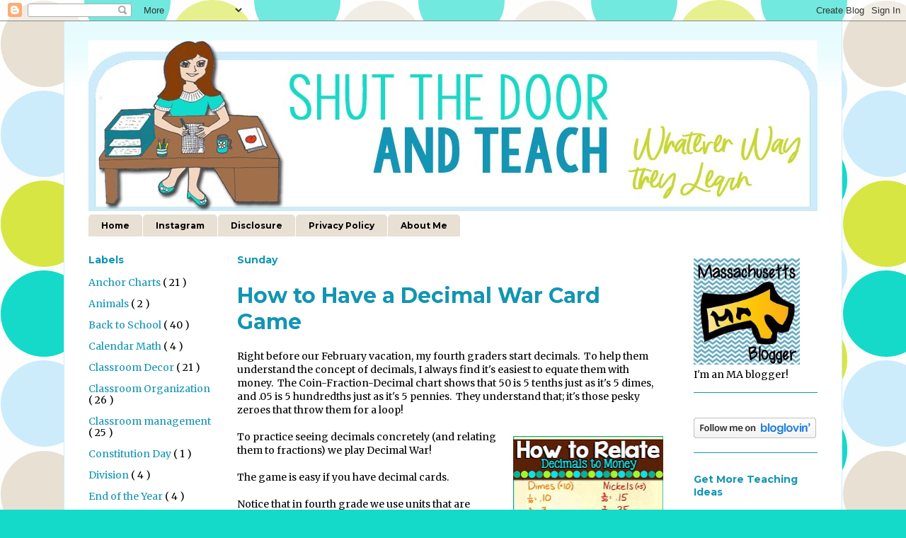

--- FILE ---
content_type: text/html; charset=utf-8
request_url: https://www.google.com/recaptcha/api2/aframe
body_size: 266
content:
<!DOCTYPE HTML><html><head><meta http-equiv="content-type" content="text/html; charset=UTF-8"></head><body><script nonce="Z9MHLhAXlc2P4302iIoFCA">/** Anti-fraud and anti-abuse applications only. See google.com/recaptcha */ try{var clients={'sodar':'https://pagead2.googlesyndication.com/pagead/sodar?'};window.addEventListener("message",function(a){try{if(a.source===window.parent){var b=JSON.parse(a.data);var c=clients[b['id']];if(c){var d=document.createElement('img');d.src=c+b['params']+'&rc='+(localStorage.getItem("rc::a")?sessionStorage.getItem("rc::b"):"");window.document.body.appendChild(d);sessionStorage.setItem("rc::e",parseInt(sessionStorage.getItem("rc::e")||0)+1);localStorage.setItem("rc::h",'1768752613245');}}}catch(b){}});window.parent.postMessage("_grecaptcha_ready", "*");}catch(b){}</script></body></html>

--- FILE ---
content_type: text/plain
request_url: https://www.google-analytics.com/j/collect?v=1&_v=j102&a=1645336796&t=pageview&_s=1&dl=https%3A%2F%2Fwww.shutthedoorandteach.com%2F2019%2F02%2Fhow-to-have-decimal-war-card-game.html&ul=en-us%40posix&dt=Shut%20the%20Door%20and%20Teach%3A%20How%20to%20Have%20a%20Decimal%20War%20Card%20Game&sr=1280x720&vp=1280x720&_u=IEBAAEABAAAAACAAI~&jid=1078683516&gjid=1218780885&cid=410507125.1768752593&tid=UA-58089267-1&_gid=336227449.1768752593&_r=1&_slc=1&z=1907546233
body_size: -454
content:
2,cG-N4785BPWBF